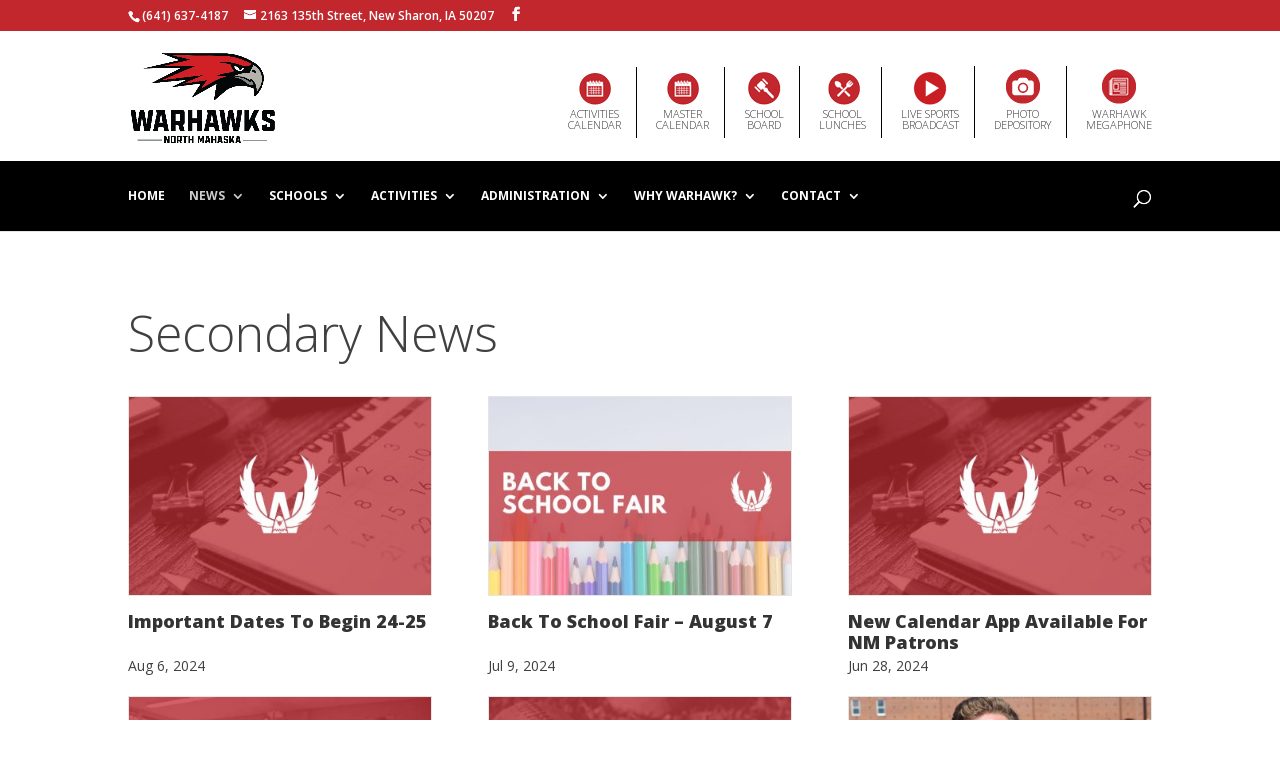

--- FILE ---
content_type: text/html; charset=UTF-8
request_url: https://nmwarhawks.org/news/secondary/
body_size: 15973
content:
<!DOCTYPE html>
<!--[if IE 6]>
<html id="ie6" lang="en-US">
<![endif]-->
<!--[if IE 7]>
<html id="ie7" lang="en-US">
<![endif]-->
<!--[if IE 8]>
<html id="ie8" lang="en-US">
<![endif]-->
<!--[if !(IE 6) | !(IE 7) | !(IE 8)  ]><!-->
<html lang="en-US">
<!--<![endif]-->
<head>
	<meta charset="UTF-8" />
			
	<meta http-equiv="X-UA-Compatible" content="IE=edge">
	<link rel="pingback" href="https://nmwarhawks.org/xmlrpc.php" />

		<!--[if lt IE 9]>
	<script src="https://nmwarhawks.org/wp-content/themes/Divi/js/html5.js" type="text/javascript"></script>
	<![endif]-->

	<script type="text/javascript">
		document.documentElement.className = 'js';
	</script>

	<script>var et_site_url='https://nmwarhawks.org';var et_post_id='183';function et_core_page_resource_fallback(a,b){"undefined"===typeof b&&(b=a.sheet.cssRules&&0===a.sheet.cssRules.length);b&&(a.onerror=null,a.onload=null,a.href?a.href=et_site_url+"/?et_core_page_resource="+a.id+et_post_id:a.src&&(a.src=et_site_url+"/?et_core_page_resource="+a.id+et_post_id))}
</script><title>Secondary News | North Mahaska Schools</title>
<meta name='robots' content='max-image-preview:large' />
<link rel='dns-prefetch' href='//maxcdn.bootstrapcdn.com' />
<link rel='dns-prefetch' href='//fonts.googleapis.com' />
<link rel="alternate" type="application/rss+xml" title="North Mahaska Schools &raquo; Feed" href="https://nmwarhawks.org/feed/" />
<link rel="alternate" type="application/rss+xml" title="North Mahaska Schools &raquo; Comments Feed" href="https://nmwarhawks.org/comments/feed/" />
<link rel="alternate" title="oEmbed (JSON)" type="application/json+oembed" href="https://nmwarhawks.org/wp-json/oembed/1.0/embed?url=https%3A%2F%2Fnmwarhawks.org%2Fnews%2Fsecondary%2F" />
<link rel="alternate" title="oEmbed (XML)" type="text/xml+oembed" href="https://nmwarhawks.org/wp-json/oembed/1.0/embed?url=https%3A%2F%2Fnmwarhawks.org%2Fnews%2Fsecondary%2F&#038;format=xml" />
<meta content="North Mahaska v.1.0" name="generator"/><style id='wp-img-auto-sizes-contain-inline-css' type='text/css'>
img:is([sizes=auto i],[sizes^="auto," i]){contain-intrinsic-size:3000px 1500px}
/*# sourceURL=wp-img-auto-sizes-contain-inline-css */
</style>
<style id='wp-emoji-styles-inline-css' type='text/css'>

	img.wp-smiley, img.emoji {
		display: inline !important;
		border: none !important;
		box-shadow: none !important;
		height: 1em !important;
		width: 1em !important;
		margin: 0 0.07em !important;
		vertical-align: -0.1em !important;
		background: none !important;
		padding: 0 !important;
	}
/*# sourceURL=wp-emoji-styles-inline-css */
</style>
<style id='wp-block-library-inline-css' type='text/css'>
:root{--wp-block-synced-color:#7a00df;--wp-block-synced-color--rgb:122,0,223;--wp-bound-block-color:var(--wp-block-synced-color);--wp-editor-canvas-background:#ddd;--wp-admin-theme-color:#007cba;--wp-admin-theme-color--rgb:0,124,186;--wp-admin-theme-color-darker-10:#006ba1;--wp-admin-theme-color-darker-10--rgb:0,107,160.5;--wp-admin-theme-color-darker-20:#005a87;--wp-admin-theme-color-darker-20--rgb:0,90,135;--wp-admin-border-width-focus:2px}@media (min-resolution:192dpi){:root{--wp-admin-border-width-focus:1.5px}}.wp-element-button{cursor:pointer}:root .has-very-light-gray-background-color{background-color:#eee}:root .has-very-dark-gray-background-color{background-color:#313131}:root .has-very-light-gray-color{color:#eee}:root .has-very-dark-gray-color{color:#313131}:root .has-vivid-green-cyan-to-vivid-cyan-blue-gradient-background{background:linear-gradient(135deg,#00d084,#0693e3)}:root .has-purple-crush-gradient-background{background:linear-gradient(135deg,#34e2e4,#4721fb 50%,#ab1dfe)}:root .has-hazy-dawn-gradient-background{background:linear-gradient(135deg,#faaca8,#dad0ec)}:root .has-subdued-olive-gradient-background{background:linear-gradient(135deg,#fafae1,#67a671)}:root .has-atomic-cream-gradient-background{background:linear-gradient(135deg,#fdd79a,#004a59)}:root .has-nightshade-gradient-background{background:linear-gradient(135deg,#330968,#31cdcf)}:root .has-midnight-gradient-background{background:linear-gradient(135deg,#020381,#2874fc)}:root{--wp--preset--font-size--normal:16px;--wp--preset--font-size--huge:42px}.has-regular-font-size{font-size:1em}.has-larger-font-size{font-size:2.625em}.has-normal-font-size{font-size:var(--wp--preset--font-size--normal)}.has-huge-font-size{font-size:var(--wp--preset--font-size--huge)}.has-text-align-center{text-align:center}.has-text-align-left{text-align:left}.has-text-align-right{text-align:right}.has-fit-text{white-space:nowrap!important}#end-resizable-editor-section{display:none}.aligncenter{clear:both}.items-justified-left{justify-content:flex-start}.items-justified-center{justify-content:center}.items-justified-right{justify-content:flex-end}.items-justified-space-between{justify-content:space-between}.screen-reader-text{border:0;clip-path:inset(50%);height:1px;margin:-1px;overflow:hidden;padding:0;position:absolute;width:1px;word-wrap:normal!important}.screen-reader-text:focus{background-color:#ddd;clip-path:none;color:#444;display:block;font-size:1em;height:auto;left:5px;line-height:normal;padding:15px 23px 14px;text-decoration:none;top:5px;width:auto;z-index:100000}html :where(.has-border-color){border-style:solid}html :where([style*=border-top-color]){border-top-style:solid}html :where([style*=border-right-color]){border-right-style:solid}html :where([style*=border-bottom-color]){border-bottom-style:solid}html :where([style*=border-left-color]){border-left-style:solid}html :where([style*=border-width]){border-style:solid}html :where([style*=border-top-width]){border-top-style:solid}html :where([style*=border-right-width]){border-right-style:solid}html :where([style*=border-bottom-width]){border-bottom-style:solid}html :where([style*=border-left-width]){border-left-style:solid}html :where(img[class*=wp-image-]){height:auto;max-width:100%}:where(figure){margin:0 0 1em}html :where(.is-position-sticky){--wp-admin--admin-bar--position-offset:var(--wp-admin--admin-bar--height,0px)}@media screen and (max-width:600px){html :where(.is-position-sticky){--wp-admin--admin-bar--position-offset:0px}}

/*# sourceURL=wp-block-library-inline-css */
</style><style id='global-styles-inline-css' type='text/css'>
:root{--wp--preset--aspect-ratio--square: 1;--wp--preset--aspect-ratio--4-3: 4/3;--wp--preset--aspect-ratio--3-4: 3/4;--wp--preset--aspect-ratio--3-2: 3/2;--wp--preset--aspect-ratio--2-3: 2/3;--wp--preset--aspect-ratio--16-9: 16/9;--wp--preset--aspect-ratio--9-16: 9/16;--wp--preset--color--black: #000000;--wp--preset--color--cyan-bluish-gray: #abb8c3;--wp--preset--color--white: #ffffff;--wp--preset--color--pale-pink: #f78da7;--wp--preset--color--vivid-red: #cf2e2e;--wp--preset--color--luminous-vivid-orange: #ff6900;--wp--preset--color--luminous-vivid-amber: #fcb900;--wp--preset--color--light-green-cyan: #7bdcb5;--wp--preset--color--vivid-green-cyan: #00d084;--wp--preset--color--pale-cyan-blue: #8ed1fc;--wp--preset--color--vivid-cyan-blue: #0693e3;--wp--preset--color--vivid-purple: #9b51e0;--wp--preset--gradient--vivid-cyan-blue-to-vivid-purple: linear-gradient(135deg,rgb(6,147,227) 0%,rgb(155,81,224) 100%);--wp--preset--gradient--light-green-cyan-to-vivid-green-cyan: linear-gradient(135deg,rgb(122,220,180) 0%,rgb(0,208,130) 100%);--wp--preset--gradient--luminous-vivid-amber-to-luminous-vivid-orange: linear-gradient(135deg,rgb(252,185,0) 0%,rgb(255,105,0) 100%);--wp--preset--gradient--luminous-vivid-orange-to-vivid-red: linear-gradient(135deg,rgb(255,105,0) 0%,rgb(207,46,46) 100%);--wp--preset--gradient--very-light-gray-to-cyan-bluish-gray: linear-gradient(135deg,rgb(238,238,238) 0%,rgb(169,184,195) 100%);--wp--preset--gradient--cool-to-warm-spectrum: linear-gradient(135deg,rgb(74,234,220) 0%,rgb(151,120,209) 20%,rgb(207,42,186) 40%,rgb(238,44,130) 60%,rgb(251,105,98) 80%,rgb(254,248,76) 100%);--wp--preset--gradient--blush-light-purple: linear-gradient(135deg,rgb(255,206,236) 0%,rgb(152,150,240) 100%);--wp--preset--gradient--blush-bordeaux: linear-gradient(135deg,rgb(254,205,165) 0%,rgb(254,45,45) 50%,rgb(107,0,62) 100%);--wp--preset--gradient--luminous-dusk: linear-gradient(135deg,rgb(255,203,112) 0%,rgb(199,81,192) 50%,rgb(65,88,208) 100%);--wp--preset--gradient--pale-ocean: linear-gradient(135deg,rgb(255,245,203) 0%,rgb(182,227,212) 50%,rgb(51,167,181) 100%);--wp--preset--gradient--electric-grass: linear-gradient(135deg,rgb(202,248,128) 0%,rgb(113,206,126) 100%);--wp--preset--gradient--midnight: linear-gradient(135deg,rgb(2,3,129) 0%,rgb(40,116,252) 100%);--wp--preset--font-size--small: 13px;--wp--preset--font-size--medium: 20px;--wp--preset--font-size--large: 36px;--wp--preset--font-size--x-large: 42px;--wp--preset--spacing--20: 0.44rem;--wp--preset--spacing--30: 0.67rem;--wp--preset--spacing--40: 1rem;--wp--preset--spacing--50: 1.5rem;--wp--preset--spacing--60: 2.25rem;--wp--preset--spacing--70: 3.38rem;--wp--preset--spacing--80: 5.06rem;--wp--preset--shadow--natural: 6px 6px 9px rgba(0, 0, 0, 0.2);--wp--preset--shadow--deep: 12px 12px 50px rgba(0, 0, 0, 0.4);--wp--preset--shadow--sharp: 6px 6px 0px rgba(0, 0, 0, 0.2);--wp--preset--shadow--outlined: 6px 6px 0px -3px rgb(255, 255, 255), 6px 6px rgb(0, 0, 0);--wp--preset--shadow--crisp: 6px 6px 0px rgb(0, 0, 0);}:where(.is-layout-flex){gap: 0.5em;}:where(.is-layout-grid){gap: 0.5em;}body .is-layout-flex{display: flex;}.is-layout-flex{flex-wrap: wrap;align-items: center;}.is-layout-flex > :is(*, div){margin: 0;}body .is-layout-grid{display: grid;}.is-layout-grid > :is(*, div){margin: 0;}:where(.wp-block-columns.is-layout-flex){gap: 2em;}:where(.wp-block-columns.is-layout-grid){gap: 2em;}:where(.wp-block-post-template.is-layout-flex){gap: 1.25em;}:where(.wp-block-post-template.is-layout-grid){gap: 1.25em;}.has-black-color{color: var(--wp--preset--color--black) !important;}.has-cyan-bluish-gray-color{color: var(--wp--preset--color--cyan-bluish-gray) !important;}.has-white-color{color: var(--wp--preset--color--white) !important;}.has-pale-pink-color{color: var(--wp--preset--color--pale-pink) !important;}.has-vivid-red-color{color: var(--wp--preset--color--vivid-red) !important;}.has-luminous-vivid-orange-color{color: var(--wp--preset--color--luminous-vivid-orange) !important;}.has-luminous-vivid-amber-color{color: var(--wp--preset--color--luminous-vivid-amber) !important;}.has-light-green-cyan-color{color: var(--wp--preset--color--light-green-cyan) !important;}.has-vivid-green-cyan-color{color: var(--wp--preset--color--vivid-green-cyan) !important;}.has-pale-cyan-blue-color{color: var(--wp--preset--color--pale-cyan-blue) !important;}.has-vivid-cyan-blue-color{color: var(--wp--preset--color--vivid-cyan-blue) !important;}.has-vivid-purple-color{color: var(--wp--preset--color--vivid-purple) !important;}.has-black-background-color{background-color: var(--wp--preset--color--black) !important;}.has-cyan-bluish-gray-background-color{background-color: var(--wp--preset--color--cyan-bluish-gray) !important;}.has-white-background-color{background-color: var(--wp--preset--color--white) !important;}.has-pale-pink-background-color{background-color: var(--wp--preset--color--pale-pink) !important;}.has-vivid-red-background-color{background-color: var(--wp--preset--color--vivid-red) !important;}.has-luminous-vivid-orange-background-color{background-color: var(--wp--preset--color--luminous-vivid-orange) !important;}.has-luminous-vivid-amber-background-color{background-color: var(--wp--preset--color--luminous-vivid-amber) !important;}.has-light-green-cyan-background-color{background-color: var(--wp--preset--color--light-green-cyan) !important;}.has-vivid-green-cyan-background-color{background-color: var(--wp--preset--color--vivid-green-cyan) !important;}.has-pale-cyan-blue-background-color{background-color: var(--wp--preset--color--pale-cyan-blue) !important;}.has-vivid-cyan-blue-background-color{background-color: var(--wp--preset--color--vivid-cyan-blue) !important;}.has-vivid-purple-background-color{background-color: var(--wp--preset--color--vivid-purple) !important;}.has-black-border-color{border-color: var(--wp--preset--color--black) !important;}.has-cyan-bluish-gray-border-color{border-color: var(--wp--preset--color--cyan-bluish-gray) !important;}.has-white-border-color{border-color: var(--wp--preset--color--white) !important;}.has-pale-pink-border-color{border-color: var(--wp--preset--color--pale-pink) !important;}.has-vivid-red-border-color{border-color: var(--wp--preset--color--vivid-red) !important;}.has-luminous-vivid-orange-border-color{border-color: var(--wp--preset--color--luminous-vivid-orange) !important;}.has-luminous-vivid-amber-border-color{border-color: var(--wp--preset--color--luminous-vivid-amber) !important;}.has-light-green-cyan-border-color{border-color: var(--wp--preset--color--light-green-cyan) !important;}.has-vivid-green-cyan-border-color{border-color: var(--wp--preset--color--vivid-green-cyan) !important;}.has-pale-cyan-blue-border-color{border-color: var(--wp--preset--color--pale-cyan-blue) !important;}.has-vivid-cyan-blue-border-color{border-color: var(--wp--preset--color--vivid-cyan-blue) !important;}.has-vivid-purple-border-color{border-color: var(--wp--preset--color--vivid-purple) !important;}.has-vivid-cyan-blue-to-vivid-purple-gradient-background{background: var(--wp--preset--gradient--vivid-cyan-blue-to-vivid-purple) !important;}.has-light-green-cyan-to-vivid-green-cyan-gradient-background{background: var(--wp--preset--gradient--light-green-cyan-to-vivid-green-cyan) !important;}.has-luminous-vivid-amber-to-luminous-vivid-orange-gradient-background{background: var(--wp--preset--gradient--luminous-vivid-amber-to-luminous-vivid-orange) !important;}.has-luminous-vivid-orange-to-vivid-red-gradient-background{background: var(--wp--preset--gradient--luminous-vivid-orange-to-vivid-red) !important;}.has-very-light-gray-to-cyan-bluish-gray-gradient-background{background: var(--wp--preset--gradient--very-light-gray-to-cyan-bluish-gray) !important;}.has-cool-to-warm-spectrum-gradient-background{background: var(--wp--preset--gradient--cool-to-warm-spectrum) !important;}.has-blush-light-purple-gradient-background{background: var(--wp--preset--gradient--blush-light-purple) !important;}.has-blush-bordeaux-gradient-background{background: var(--wp--preset--gradient--blush-bordeaux) !important;}.has-luminous-dusk-gradient-background{background: var(--wp--preset--gradient--luminous-dusk) !important;}.has-pale-ocean-gradient-background{background: var(--wp--preset--gradient--pale-ocean) !important;}.has-electric-grass-gradient-background{background: var(--wp--preset--gradient--electric-grass) !important;}.has-midnight-gradient-background{background: var(--wp--preset--gradient--midnight) !important;}.has-small-font-size{font-size: var(--wp--preset--font-size--small) !important;}.has-medium-font-size{font-size: var(--wp--preset--font-size--medium) !important;}.has-large-font-size{font-size: var(--wp--preset--font-size--large) !important;}.has-x-large-font-size{font-size: var(--wp--preset--font-size--x-large) !important;}
/*# sourceURL=global-styles-inline-css */
</style>

<style id='classic-theme-styles-inline-css' type='text/css'>
/*! This file is auto-generated */
.wp-block-button__link{color:#fff;background-color:#32373c;border-radius:9999px;box-shadow:none;text-decoration:none;padding:calc(.667em + 2px) calc(1.333em + 2px);font-size:1.125em}.wp-block-file__button{background:#32373c;color:#fff;text-decoration:none}
/*# sourceURL=/wp-includes/css/classic-themes.min.css */
</style>
<link rel='stylesheet' id='cff-css' href='https://nmwarhawks.org/wp-content/plugins/custom-facebook-feed/assets/css/cff-style.min.css?ver=4.3.4' type='text/css' media='all' />
<link rel='stylesheet' id='sb-font-awesome-css' href='https://maxcdn.bootstrapcdn.com/font-awesome/4.7.0/css/font-awesome.min.css?ver=6.9' type='text/css' media='all' />
<link rel='stylesheet' id='parent-style-css' href='https://nmwarhawks.org/wp-content/themes/Divi/style.css?ver=6.9' type='text/css' media='all' />
<link rel='stylesheet' id='divi-style-css' href='https://nmwarhawks.org/wp-content/themes/Divi-Child/style.css?ver=4.4.8' type='text/css' media='all' />
<link rel='stylesheet' id='et-builder-googlefonts-cached-css' href='https://fonts.googleapis.com/css?family=Open+Sans%3A300%2C300italic%2Cregular%2Citalic%2C600%2C600italic%2C700%2C700italic%2C800%2C800italic&#038;ver=6.9#038;subset=cyrillic,greek,vietnamese,latin,greek-ext,latin-ext,cyrillic-ext' type='text/css' media='all' />
<link rel='stylesheet' id='cn-public-css' href='//nmwarhawks.org/wp-content/plugins/connections/assets/dist/frontend/style.css?ver=10.4.66-1731578654' type='text/css' media='all' />
<link rel='stylesheet' id='cnt-profile-css' href='//nmwarhawks.org/wp-content/plugins/connections/templates/profile/profile.css?ver=3.0' type='text/css' media='all' />
<link rel='stylesheet' id='dashicons-css' href='https://nmwarhawks.org/wp-includes/css/dashicons.min.css?ver=6.9' type='text/css' media='all' />
<link rel='stylesheet' id='ics-calendar-css' href='https://nmwarhawks.org/wp-content/plugins/ics-calendar/assets/style.min.css?ver=12.0.3.1' type='text/css' media='all' />
<link rel='stylesheet' id='cn-brandicons-css' href='//nmwarhawks.org/wp-content/plugins/connections/assets/vendor/icomoon-brands/style.css?ver=10.4.66' type='text/css' media='all' />
<link rel='stylesheet' id='cn-chosen-css' href='//nmwarhawks.org/wp-content/plugins/connections/assets/vendor/chosen/chosen.min.css?ver=1.8.7' type='text/css' media='all' />
<script type="text/javascript" src="https://nmwarhawks.org/wp-includes/js/jquery/jquery.min.js?ver=3.7.1" id="jquery-core-js"></script>
<script type="text/javascript" src="https://nmwarhawks.org/wp-includes/js/jquery/jquery-migrate.min.js?ver=3.4.1" id="jquery-migrate-js"></script>
<script type="text/javascript" src="https://nmwarhawks.org/wp-content/themes/Divi/core/admin/js/es6-promise.auto.min.js?ver=6.9" id="es6-promise-js"></script>
<script type="text/javascript" id="et-core-api-spam-recaptcha-js-extra">
/* <![CDATA[ */
var et_core_api_spam_recaptcha = {"site_key":"","page_action":{"action":"secondary"}};
//# sourceURL=et-core-api-spam-recaptcha-js-extra
/* ]]> */
</script>
<script type="text/javascript" src="https://nmwarhawks.org/wp-content/themes/Divi/core/admin/js/recaptcha.js?ver=6.9" id="et-core-api-spam-recaptcha-js"></script>
<link rel="https://api.w.org/" href="https://nmwarhawks.org/wp-json/" /><link rel="alternate" title="JSON" type="application/json" href="https://nmwarhawks.org/wp-json/wp/v2/pages/183" /><link rel="EditURI" type="application/rsd+xml" title="RSD" href="https://nmwarhawks.org/xmlrpc.php?rsd" />
<meta name="generator" content="WordPress 6.9" />
<link rel="canonical" href="https://nmwarhawks.org/news/secondary/" />
<link rel='shortlink' href='https://nmwarhawks.org/?p=183' />
<meta name="viewport" content="width=device-width, initial-scale=1.0, maximum-scale=1.0, user-scalable=0" /><script>
jQuery(function($){
    $('.et_pb_accordion .et_pb_toggle_open').addClass('et_pb_toggle_close').removeClass('et_pb_toggle_open');

    $('.et_pb_accordion .et_pb_toggle').click(function() {
      $this = $(this);
      setTimeout(function(){
         $this.closest('.et_pb_accordion').removeClass('et_pb_accordion_toggling');
      },700);
    });
});
</script><link rel="icon" href="https://nmwarhawks.org/wp-content/uploads/2016/03/cropped-fav-1-32x32.jpg" sizes="32x32" />
<link rel="icon" href="https://nmwarhawks.org/wp-content/uploads/2016/03/cropped-fav-1-192x192.jpg" sizes="192x192" />
<link rel="apple-touch-icon" href="https://nmwarhawks.org/wp-content/uploads/2016/03/cropped-fav-1-180x180.jpg" />
<meta name="msapplication-TileImage" content="https://nmwarhawks.org/wp-content/uploads/2016/03/cropped-fav-1-270x270.jpg" />
<link rel="stylesheet" id="et-core-unified-183-cached-inline-styles" href="https://nmwarhawks.org/wp-content/et-cache/183/et-core-unified-183-17677350061194.min.css" onerror="et_core_page_resource_fallback(this, true)" onload="et_core_page_resource_fallback(this)" /><link rel='stylesheet' id='mediaelement-css' href='https://nmwarhawks.org/wp-includes/js/mediaelement/mediaelementplayer-legacy.min.css?ver=4.2.17' type='text/css' media='all' />
<link rel='stylesheet' id='wp-mediaelement-css' href='https://nmwarhawks.org/wp-includes/js/mediaelement/wp-mediaelement.min.css?ver=6.9' type='text/css' media='all' />
</head>
<body data-rsssl=1 class="wp-singular page-template-default page page-id-183 page-child parent-pageid-83 wp-theme-Divi wp-child-theme-Divi-Child et_pb_button_helper_class et_non_fixed_nav et_show_nav et_secondary_nav_enabled et_secondary_nav_two_panels et_primary_nav_dropdown_animation_fade et_secondary_nav_dropdown_animation_fade et_header_style_left et_pb_footer_columns1 et_cover_background et_pb_gutter osx et_pb_gutters3 et_pb_pagebuilder_layout et_smooth_scroll et_no_sidebar et_divi_theme et-db et_minified_js et_minified_css">
		
	<div id="page-container">

			<div id="top-header">
			<div class="container clearfix">

			
				<div id="et-info">
									<span id="et-info-phone">(641) 637-4187</span>
				
				
				<span id="et-info-email">2163 135th Street, New Sharon, IA 50207</span>
				

				<ul class="et-social-icons">

	<li class="et-social-icon et-social-facebook">
		<a href="https://www.facebook.com/North-Mahaska-School-261266583911265/?fref=ts" class="icon">
			<span>Facebook</span>
		</a>
	</li>

</ul>				</div> <!-- #et-info -->

			
<!-- WHERE SECONDARY MENU USED TO BE-->

			</div> <!-- .container -->
		</div> <!-- #top-header -->
	
	

	<div id="top-menu-header">
		<div class="container clearfix">
			<div class="logo-header-section">
					<a href="https://nmwarhawks.org/">
					<img src="/wp-content/uploads/2023/09/warhawk-logo_2023.png" alt="North Mahaska Community School District" id="logo-main" width="150px"/>
					</a>
			</div>

			<div class="links-header-section">
				<div id="et-secondary-menu">
					<div class="et_duplicate_social_icons">
									<ul class="et-social-icons">

	<li class="et-social-icon et-social-facebook">
		<a href="https://www.facebook.com/North-Mahaska-School-261266583911265/?fref=ts" class="icon">
			<span>Facebook</span>
		</a>
	</li>

</ul>
								</div><ul id="et-secondary-nav" class="menu"><li class="menu-item menu-item-type-custom menu-item-object-custom menu-item-13080"><a target="_blank" href="https://www.gobound.com/ia/schools/northmahaska"><span class="icon-calendar"></span>Activities<br/>Calendar</a></li>
<li class="menu-item menu-item-type-post_type menu-item-object-page menu-item-107"><a href="https://nmwarhawks.org/calendars/"><span class="icon-calendar"></span>Master<br />Calendar</a></li>
<li class="menu-item menu-item-type-custom menu-item-object-custom menu-item-6677"><a href="/administration/school-board/"><span class="icon-board"></span>School<br />Board</a></li>
<li class="menu-item menu-item-type-post_type menu-item-object-page menu-item-106"><a href="https://nmwarhawks.org/cafeteria/"><span class="icon-menu"></span>School<br />Lunches</a></li>
<li class="menu-item menu-item-type-custom menu-item-object-custom menu-item-12998"><a target="_blank" href="https://fan.hudl.com/United-States/IA/New-Sharon/organization/16783/North-Mahaska-High-School"><span class="icon-livesports"></span>Live Sports <br />Broadcast </span></a></li>
<li class="menu-item menu-item-type-custom menu-item-object-custom menu-item-6676"><a href="https://northmahaska.smugmug.com/"><span class="icon-camera"></span>Photo <br />Depository</a></li>
<li class="menu-item menu-item-type-custom menu-item-object-custom menu-item-11736"><a href="/warhawk-megaphone/"><span class="megaphone-icon"></span>Warhawk<br />Megaphone</a></li>
</ul>				</div> <!-- #et-secondary-menu -->
			</div>




		</div> <!-- .container -->
	</div>

		<header id="main-header">

			<div class="container clearfix et_menu_container">
				<div id="et-top-navigation">
											<nav id="top-menu-nav">
						<ul id="top-menu" class="nav"><li id="menu-item-116" class="menu-item menu-item-type-post_type menu-item-object-page menu-item-home menu-item-116"><a href="https://nmwarhawks.org/">Home</a></li>
<li id="menu-item-115" class="menu-item menu-item-type-post_type menu-item-object-page current-page-ancestor current-menu-ancestor current-menu-parent current-page-parent current_page_parent current_page_ancestor menu-item-has-children menu-item-115"><a href="https://nmwarhawks.org/news/">News</a>
<ul class="sub-menu">
	<li id="menu-item-374" class="menu-item menu-item-type-post_type menu-item-object-page menu-item-374"><a href="https://nmwarhawks.org/news/elementary/">Elementary News</a></li>
	<li id="menu-item-373" class="menu-item menu-item-type-post_type menu-item-object-page current-menu-item page_item page-item-183 current_page_item menu-item-373"><a href="https://nmwarhawks.org/news/secondary/" aria-current="page">Secondary News</a></li>
	<li id="menu-item-9944" class="menu-item menu-item-type-post_type menu-item-object-page menu-item-9944"><a href="https://nmwarhawks.org/warhawk-megaphone/">Warhawk Megaphone</a></li>
	<li id="menu-item-11145" class="menu-item menu-item-type-post_type menu-item-object-page menu-item-11145"><a href="https://nmwarhawks.org/news/virtual-backpack/">Virtual Backpack</a></li>
</ul>
</li>
<li id="menu-item-114" class="mega-menu menu-item menu-item-type-post_type menu-item-object-page menu-item-has-children menu-item-114"><a href="https://nmwarhawks.org/schools/">Schools</a>
<ul class="sub-menu">
	<li id="menu-item-773" class="menu-item menu-item-type-post_type menu-item-object-page menu-item-has-children menu-item-773"><a href="https://nmwarhawks.org/schools/elementary/">Elementary School</a>
	<ul class="sub-menu">
		<li id="menu-item-1095" class="menu-item menu-item-type-post_type menu-item-object-page menu-item-1095"><a href="https://nmwarhawks.org/schools/elementary/grades/preschool/">Preschool</a></li>
		<li id="menu-item-813" class="menu-item menu-item-type-post_type menu-item-object-page menu-item-813"><a href="https://nmwarhawks.org/schools/elementary/grades/kindergarten/">Kindergarten</a></li>
		<li id="menu-item-808" class="menu-item menu-item-type-post_type menu-item-object-page menu-item-808"><a href="https://nmwarhawks.org/schools/elementary/grades/1st-grade/">1st Grade</a></li>
		<li id="menu-item-809" class="menu-item menu-item-type-post_type menu-item-object-page menu-item-809"><a href="https://nmwarhawks.org/schools/elementary/grades/2nd-grade/">2nd Grade</a></li>
		<li id="menu-item-810" class="menu-item menu-item-type-post_type menu-item-object-page menu-item-810"><a href="https://nmwarhawks.org/schools/elementary/grades/3rd-grade/">3rd Grade</a></li>
		<li id="menu-item-811" class="menu-item menu-item-type-post_type menu-item-object-page menu-item-811"><a href="https://nmwarhawks.org/schools/elementary/grades/4th-grade/">4th Grade</a></li>
		<li id="menu-item-812" class="menu-item menu-item-type-post_type menu-item-object-page menu-item-812"><a href="https://nmwarhawks.org/schools/elementary/grades/5th-grade/">5th Grade</a></li>
		<li id="menu-item-12852" class="menu-item menu-item-type-post_type menu-item-object-page menu-item-12852"><a href="https://nmwarhawks.org/schools/elementary/grades/6th-grade/">6th Grade</a></li>
		<li id="menu-item-12119" class="menu-item menu-item-type-post_type menu-item-object-page menu-item-12119"><a href="https://nmwarhawks.org/schools/elementary/art-media/">Elementary Art</a></li>
		<li id="menu-item-1100" class="menu-item menu-item-type-post_type menu-item-object-page menu-item-1100"><a href="https://nmwarhawks.org/schools/elementary/library/">Elementary Library</a></li>
	</ul>
</li>
	<li id="menu-item-770" class="menu-item menu-item-type-post_type menu-item-object-page menu-item-has-children menu-item-770"><a href="https://nmwarhawks.org/schools/secondary/">Secondary School</a>
	<ul class="sub-menu">
		<li id="menu-item-1096" class="menu-item menu-item-type-post_type menu-item-object-page menu-item-1096"><a href="https://nmwarhawks.org/schools/secondary/departments/art-media/">Art &#038; Media</a></li>
		<li id="menu-item-1097" class="menu-item menu-item-type-post_type menu-item-object-page menu-item-1097"><a href="https://nmwarhawks.org/schools/secondary/departments/business-computing/">Business &#038; Health</a></li>
		<li id="menu-item-1098" class="menu-item menu-item-type-post_type menu-item-object-page menu-item-1098"><a href="https://nmwarhawks.org/schools/secondary/departments/english/">English &#038; Language Arts</a></li>
		<li id="menu-item-1099" class="menu-item menu-item-type-post_type menu-item-object-page menu-item-1099"><a href="https://nmwarhawks.org/schools/secondary/departments/family-consumer-sciences/">Family &#038; Consumer Sciences</a></li>
		<li id="menu-item-1106" class="menu-item menu-item-type-post_type menu-item-object-page menu-item-1106"><a href="https://nmwarhawks.org/schools/secondary/departments/industrial-tech/">Industrial Tech</a></li>
		<li id="menu-item-1107" class="menu-item menu-item-type-post_type menu-item-object-page menu-item-1107"><a href="https://nmwarhawks.org/schools/secondary/departments/math/">Mathematics</a></li>
		<li id="menu-item-1109" class="menu-item menu-item-type-post_type menu-item-object-page menu-item-1109"><a href="https://nmwarhawks.org/schools/secondary/departments/science/">Sciences</a></li>
		<li id="menu-item-1110" class="menu-item menu-item-type-post_type menu-item-object-page menu-item-1110"><a href="https://nmwarhawks.org/schools/secondary/departments/social-science/">Social Studies</a></li>
		<li id="menu-item-1111" class="menu-item menu-item-type-post_type menu-item-object-page menu-item-1111"><a href="https://nmwarhawks.org/schools/secondary/departments/spanish/">Spanish</a></li>
		<li id="menu-item-1103" class="menu-item menu-item-type-post_type menu-item-object-page menu-item-1103"><a href="https://nmwarhawks.org/schools/secondary/library/">Secondary Library</a></li>
		<li id="menu-item-10985" class="menu-item menu-item-type-post_type menu-item-object-page menu-item-10985"><a href="https://nmwarhawks.org/schools/secondary/departments/ffa/">Ag Education</a></li>
	</ul>
</li>
	<li id="menu-item-1113" class="menu-item menu-item-type-custom menu-item-object-custom menu-item-has-children menu-item-1113"><a href="#">Other School Links</a>
	<ul class="sub-menu">
		<li id="menu-item-1101" class="menu-item menu-item-type-post_type menu-item-object-page menu-item-1101"><a href="https://nmwarhawks.org/schools/guidance/">School Counseling</a></li>
		<li id="menu-item-1102" class="menu-item menu-item-type-post_type menu-item-object-page menu-item-1102"><a href="https://nmwarhawks.org/schools/nurse/">Nurse’s Office</a></li>
		<li id="menu-item-1104" class="menu-item menu-item-type-post_type menu-item-object-page menu-item-1104"><a href="https://nmwarhawks.org/schools/special-education/">Special Education</a></li>
		<li id="menu-item-2666" class="menu-item menu-item-type-post_type menu-item-object-page menu-item-2666"><a href="https://nmwarhawks.org/schools/literacy-support/">Literacy Support</a></li>
		<li id="menu-item-1251" class="menu-item menu-item-type-post_type menu-item-object-page menu-item-1251"><a href="https://nmwarhawks.org/schools/elementary/library/">Elementary Library</a></li>
		<li id="menu-item-1250" class="menu-item menu-item-type-post_type menu-item-object-page menu-item-1250"><a href="https://nmwarhawks.org/schools/secondary/library/">Secondary Library</a></li>
		<li id="menu-item-1267" class="menu-item menu-item-type-post_type menu-item-object-page menu-item-1267"><a href="https://nmwarhawks.org/cafeteria/">Cafeteria</a></li>
		<li id="menu-item-1108" class="menu-item menu-item-type-post_type menu-item-object-page menu-item-1108"><a href="https://nmwarhawks.org/schools/pe/">Physical Education</a></li>
		<li id="menu-item-1457" class="menu-item menu-item-type-post_type menu-item-object-page menu-item-1457"><a href="https://nmwarhawks.org/contact/">Contact Infomation</a></li>
		<li id="menu-item-1456" class="menu-item menu-item-type-post_type menu-item-object-page menu-item-1456"><a href="https://nmwarhawks.org/forms/">Forms &#038; Permissions</a></li>
		<li id="menu-item-1455" class="menu-item menu-item-type-post_type menu-item-object-page menu-item-1455"><a href="https://nmwarhawks.org/register/">Register</a></li>
	</ul>
</li>
</ul>
</li>
<li id="menu-item-113" class="menu-item menu-item-type-post_type menu-item-object-page menu-item-has-children menu-item-113"><a href="https://nmwarhawks.org/activities/">Activities</a>
<ul class="sub-menu">
	<li id="menu-item-14893" class="menu-item menu-item-type-post_type menu-item-object-page menu-item-14893"><a href="https://nmwarhawks.org/athletics/">Athletic Registration</a></li>
	<li id="menu-item-14892" class="menu-item menu-item-type-custom menu-item-object-custom menu-item-14892"><a target="_blank" href="https://www.gobound.com/ia/schools/northmahaska">Bound Calendar</a></li>
	<li id="menu-item-14891" class="menu-item menu-item-type-post_type menu-item-object-page menu-item-14891"><a href="https://nmwarhawks.org/activities/archery/">Archery</a></li>
	<li id="menu-item-14890" class="menu-item menu-item-type-post_type menu-item-object-page menu-item-14890"><a href="https://nmwarhawks.org/activities/baseball/">Baseball</a></li>
	<li id="menu-item-14889" class="menu-item menu-item-type-post_type menu-item-object-page menu-item-14889"><a href="https://nmwarhawks.org/activities/basketball/">Basketball</a></li>
	<li id="menu-item-14888" class="menu-item menu-item-type-post_type menu-item-object-page menu-item-14888"><a href="https://nmwarhawks.org/activities/cheer/">Cheer</a></li>
	<li id="menu-item-14887" class="menu-item menu-item-type-post_type menu-item-object-page menu-item-14887"><a href="https://nmwarhawks.org/activities/cross-country/">Cross Country</a></li>
	<li id="menu-item-14886" class="menu-item menu-item-type-post_type menu-item-object-page menu-item-14886"><a href="https://nmwarhawks.org/activities/dance/">Dance</a></li>
	<li id="menu-item-14885" class="menu-item menu-item-type-post_type menu-item-object-page menu-item-14885"><a href="https://nmwarhawks.org/activities/ffa/">FFA</a></li>
	<li id="menu-item-14884" class="menu-item menu-item-type-post_type menu-item-object-page menu-item-14884"><a href="https://nmwarhawks.org/activities/fine-arts/">Fine Arts</a></li>
	<li id="menu-item-14883" class="menu-item menu-item-type-post_type menu-item-object-page menu-item-14883"><a href="https://nmwarhawks.org/activities/football/">Football</a></li>
	<li id="menu-item-14882" class="menu-item menu-item-type-post_type menu-item-object-page menu-item-14882"><a href="https://nmwarhawks.org/activities/shooting-sports/">Shooting Sports</a></li>
	<li id="menu-item-14881" class="menu-item menu-item-type-post_type menu-item-object-page menu-item-14881"><a href="https://nmwarhawks.org/activities/softball/">Softball</a></li>
	<li id="menu-item-15420" class="menu-item menu-item-type-custom menu-item-object-custom menu-item-15420"><a href="https://sites.google.com/nmwarhawks.org/nmstrength/home">Strength and Conditioning</a></li>
	<li id="menu-item-14880" class="menu-item menu-item-type-post_type menu-item-object-page menu-item-14880"><a href="https://nmwarhawks.org/activities/track/">Track</a></li>
	<li id="menu-item-15279" class="menu-item menu-item-type-post_type menu-item-object-page menu-item-15279"><a href="https://nmwarhawks.org/activities/wrestling/">Wrestling</a></li>
	<li id="menu-item-14879" class="menu-item menu-item-type-post_type menu-item-object-page menu-item-14879"><a href="https://nmwarhawks.org/activities/volleyball/">Volleyball</a></li>
</ul>
</li>
<li id="menu-item-111" class="menu-item menu-item-type-post_type menu-item-object-page menu-item-has-children menu-item-111"><a href="https://nmwarhawks.org/administration/">Administration</a>
<ul class="sub-menu">
	<li id="menu-item-998" class="menu-item menu-item-type-post_type menu-item-object-page menu-item-998"><a href="https://nmwarhawks.org/administration/news/">Administration News</a></li>
	<li id="menu-item-11696" class="menu-item menu-item-type-custom menu-item-object-custom menu-item-11696"><a href="/school-board/">School Board</a></li>
	<li id="menu-item-14397" class="menu-item menu-item-type-post_type menu-item-object-page menu-item-14397"><a href="https://nmwarhawks.org/annual-progress-report/">Annual Progress Report</a></li>
	<li id="menu-item-404" class="menu-item menu-item-type-post_type menu-item-object-page menu-item-404"><a href="https://nmwarhawks.org/administration/education-foundation/">NM Education Foundation</a></li>
	<li id="menu-item-401" class="menu-item menu-item-type-post_type menu-item-object-page menu-item-401"><a href="https://nmwarhawks.org/administration/equity-statement/">Equity Statement</a></li>
	<li id="menu-item-8330" class="menu-item menu-item-type-post_type menu-item-object-page menu-item-8330"><a href="https://nmwarhawks.org/administration/north-mahaska-emergency-communication-system-and-notifications/">Communication Notifications</a></li>
</ul>
</li>
<li id="menu-item-110" class="menu-item menu-item-type-post_type menu-item-object-page menu-item-has-children menu-item-110"><a href="https://nmwarhawks.org/why-warhawk/">Why Warhawk?</a>
<ul class="sub-menu">
	<li id="menu-item-407" class="menu-item menu-item-type-post_type menu-item-object-page menu-item-407"><a href="https://nmwarhawks.org/why-warhawk/about/">About</a></li>
	<li id="menu-item-406" class="menu-item menu-item-type-post_type menu-item-object-page menu-item-406"><a href="https://nmwarhawks.org/why-warhawk/faq/">Frequently Asked Questions</a></li>
</ul>
</li>
<li id="menu-item-109" class="menu-item menu-item-type-post_type menu-item-object-page menu-item-has-children menu-item-109"><a href="https://nmwarhawks.org/contact/">Contact</a>
<ul class="sub-menu">
	<li id="menu-item-1449" class="menu-item menu-item-type-post_type menu-item-object-page menu-item-1449"><a href="https://nmwarhawks.org/register/">Register</a></li>
	<li id="menu-item-408" class="menu-item menu-item-type-post_type menu-item-object-page menu-item-408"><a href="https://nmwarhawks.org/contact/jobs/">Job Openings</a></li>
	<li id="menu-item-409" class="menu-item menu-item-type-post_type menu-item-object-page menu-item-409"><a href="https://nmwarhawks.org/contact/directory/">Staff Directory</a></li>
	<li id="menu-item-1789" class="menu-item menu-item-type-post_type menu-item-object-page menu-item-1789"><a href="https://nmwarhawks.org/contact/">School Contact</a></li>
</ul>
</li>
</ul>						</nav>
					
					
					
										<div id="et_top_search">
						<span id="et_search_icon"></span>
					</div>
					
					<div id="et_mobile_nav_menu">
				<div class="mobile_nav closed">
					<span class="select_page">Select Page</span>
					<span class="mobile_menu_bar mobile_menu_bar_toggle"></span>
				</div>
			</div>				</div> <!-- #et-top-navigation -->

			</div> <!-- .container -->


			<div class="et_search_outer">
				<div class="container et_search_form_container">
					<form role="search" method="get" class="et-search-form" action="https://nmwarhawks.org/">
					<input type="search" class="et-search-field" placeholder="Search &hellip;" value="" name="s" title="Search for:" />					</form>
					<span class="et_close_search_field"></span>
				</div>
			</div>


		</header> <!-- #main-header -->

		<div id="et-main-area">
<div id="main-content">


			
				<article id="post-183" class="post-183 page type-page status-publish hentry">

				
					<div class="entry-content">
					<div id="et-boc" class="et-boc">
			
		<div class="et-l et-l--post">
			<div class="et_builder_inner_content et_pb_gutters3"><div class="et_pb_section et_pb_section_0 et_section_regular" >
				
				
				
				
					<div class="et_pb_row et_pb_row_0">
				<div class="et_pb_column et_pb_column_4_4 et_pb_column_0  et_pb_css_mix_blend_mode_passthrough et-last-child">
				
				
				<div class="et_pb_module et_pb_text et_pb_text_0  et_pb_text_align_left et_pb_bg_layout_light">
				
				
				<div class="et_pb_text_inner"><h1>Secondary News</h1></div>
			</div> <!-- .et_pb_text --><div class="et_pb_module et_pb_blog_0 et_pb_blog_grid_wrapper">
					<div class="et_pb_blog_grid clearfix ">
					
					
					<div class="et_pb_ajax_pagination_container">
						<div class="et_pb_salvattore_content" data-columns>
			<article id="post-14226" class="et_pb_post clearfix et_pb_blog_item_0_0 post-14226 post type-post status-publish format-standard has-post-thumbnail hentry category-admin-news category-elementary-news category-news category-secondary-news">

			<div class="et_pb_image_container"><a href="https://nmwarhawks.org/2024/08/06/important-dates-to-begin-24-25/" class="entry-featured-image-url"><img decoding="async" src="https://nmwarhawks.org/wp-content/uploads/2024/06/nm-calendar_WEB-400x250.jpg" alt="Important Dates to Begin 24-25" class="" srcset="https://nmwarhawks.org/wp-content/uploads/2024/06/nm-calendar_WEB.jpg 479w, https://nmwarhawks.org/wp-content/uploads/2024/06/nm-calendar_WEB-400x250.jpg 480w " sizes="(max-width:479px) 479px, 100vw "  width='400' height='250' /></a></div> <!-- .et_pb_image_container -->
												<h2 class="entry-title"><a href="https://nmwarhawks.org/2024/08/06/important-dates-to-begin-24-25/">Important Dates to Begin 24-25</a></h2>
				
				<p class="post-meta"><span class="published">Aug 6, 2024</span></p><div class="post-content"><div class="post-content-inner"><p>August 22 - Elementary Open House - 3:00-6:00 August 22 - 7th Grade/New Student Orientation (Secondary) - 6:00-7:30 - Auditorium August 23 - First Day of School - 8:15-3:30 *Note: School will dismiss at 3:30 on the first day, but each Friday after, dismissal will be...</p>
</div></div>			
			</article> <!-- .et_pb_post -->
			
			<article id="post-13905" class="et_pb_post clearfix et_pb_blog_item_0_1 post-13905 post type-post status-publish format-standard has-post-thumbnail hentry category-admin-news category-daily-announcements category-elementary-news category-news category-secondary-news">

			<div class="et_pb_image_container"><a href="https://nmwarhawks.org/2024/07/09/back-to-school-fair-august-7/" class="entry-featured-image-url"><img decoding="async" src="https://nmwarhawks.org/wp-content/uploads/2024/07/nm-back-to-school-fair._WEB-400x250.jpg" alt="Back to School Fair &#8211; August 7" class="" srcset="https://nmwarhawks.org/wp-content/uploads/2024/07/nm-back-to-school-fair._WEB.jpg 479w, https://nmwarhawks.org/wp-content/uploads/2024/07/nm-back-to-school-fair._WEB-400x250.jpg 480w " sizes="(max-width:479px) 479px, 100vw "  width='400' height='250' /></a></div> <!-- .et_pb_image_container -->
												<h2 class="entry-title"><a href="https://nmwarhawks.org/2024/07/09/back-to-school-fair-august-7/">Back to School Fair &#8211; August 7</a></h2>
				
				<p class="post-meta"><span class="published">Jul 9, 2024</span></p><div class="post-content"><div class="post-content-inner"><p>United Way of Mahaksa County will be hosting a one day only back to school fair, August 7 from 3-6 p.m. This back to school fair is for Oskaloosa and New Sharon only. The fair will be at Southern Iowa Fairgrounds. For any questions please contact the United Way of...</p>
</div></div>			
			</article> <!-- .et_pb_post -->
			
			<article id="post-13819" class="et_pb_post clearfix et_pb_blog_item_0_2 post-13819 post type-post status-publish format-standard has-post-thumbnail hentry category-activities category-athletics category-elementary-news category-news category-secondary-news">

			<div class="et_pb_image_container"><a href="https://nmwarhawks.org/2024/06/28/new-calendar-app-available-for-nm-patrons/" class="entry-featured-image-url"><img decoding="async" src="https://nmwarhawks.org/wp-content/uploads/2024/06/nm-calendar_WEB-400x250.jpg" alt="New Calendar App Available for NM Patrons" class="" srcset="https://nmwarhawks.org/wp-content/uploads/2024/06/nm-calendar_WEB.jpg 479w, https://nmwarhawks.org/wp-content/uploads/2024/06/nm-calendar_WEB-400x250.jpg 480w " sizes="(max-width:479px) 479px, 100vw "  width='400' height='250' /></a></div> <!-- .et_pb_image_container -->
												<h2 class="entry-title"><a href="https://nmwarhawks.org/2024/06/28/new-calendar-app-available-for-nm-patrons/">New Calendar App Available for NM Patrons</a></h2>
				
				<p class="post-meta"><span class="published">Jun 28, 2024</span></p><div class="post-content"><div class="post-content-inner"><p>Looking for events occurring at North Mahaska? Information is only a click away. North Mahaska schools are rolling out a new calendar application called R School. The calendar will include any events for elementary, junior or senior high and some community activities....</p>
</div></div>			
			</article> <!-- .et_pb_post -->
			
			<article id="post-13687" class="et_pb_post clearfix et_pb_blog_item_0_3 post-13687 post type-post status-publish format-standard has-post-thumbnail hentry category-elementary-news category-news category-registration category-secondary-news tag-registration">

			<div class="et_pb_image_container"><a href="https://nmwarhawks.org/2024/05/29/13687/" class="entry-featured-image-url"><img decoding="async" src="https://nmwarhawks.org/wp-content/uploads/2024/05/nm-online-registration-400x250.jpg" alt="24-25 Registration Opens June 3" class="" srcset="https://nmwarhawks.org/wp-content/uploads/2024/05/nm-online-registration.jpg 479w, https://nmwarhawks.org/wp-content/uploads/2024/05/nm-online-registration-400x250.jpg 480w " sizes="(max-width:479px) 479px, 100vw "  width='400' height='250' /></a></div> <!-- .et_pb_image_container -->
												<h2 class="entry-title"><a href="https://nmwarhawks.org/2024/05/29/13687/">24-25 Registration Opens June 3</a></h2>
				
				<p class="post-meta"><span class="published">May 29, 2024</span></p><div class="post-content"><div class="post-content-inner"><p>2024-2024 School Registration Opens June 3. All items in RED or BLUE in the list on our online registration page are available now. Please check our online registration page throughout the summer for more updates.</p>
</div></div>			
			</article> <!-- .et_pb_post -->
			
			<article id="post-13628" class="et_pb_post clearfix et_pb_blog_item_0_4 post-13628 post type-post status-publish format-standard has-post-thumbnail hentry category-athletics category-girls-athletics category-news category-secondary-news">

			<div class="et_pb_image_container"><a href="https://nmwarhawks.org/2024/05/21/big-inning-sinks-warhawks/" class="entry-featured-image-url"><img decoding="async" src="https://nmwarhawks.org/wp-content/uploads/2021/07/nm-baseball-400x250.jpg" alt="Big Inning Sinks Warhawks" class="" srcset="https://nmwarhawks.org/wp-content/uploads/2021/07/nm-baseball.jpg 479w, https://nmwarhawks.org/wp-content/uploads/2021/07/nm-baseball-400x250.jpg 480w " sizes="(max-width:479px) 479px, 100vw "  width='400' height='250' /></a></div> <!-- .et_pb_image_container -->
												<h2 class="entry-title"><a href="https://nmwarhawks.org/2024/05/21/big-inning-sinks-warhawks/">Big Inning Sinks Warhawks</a></h2>
				
				<p class="post-meta"><span class="published">May 21, 2024</span></p><div class="post-content"><div class="post-content-inner"><p>North Mahaska had the game seemingly in hand at Baxter this past Thursday. The Warhawks hit the road for the season opener against the Bolts and led 10-2 entering the bottom of the sixth when the Bolts exploded for nine runs to earn an 11-10 victory. North Mahaska...</p>
</div></div>			
			</article> <!-- .et_pb_post -->
			
			<article id="post-13626" class="et_pb_post clearfix et_pb_blog_item_0_5 post-13626 post type-post status-publish format-standard has-post-thumbnail hentry category-athletics category-boys-athletics category-girls-athletics category-news category-secondary-news">

			<div class="et_pb_image_container"><a href="https://nmwarhawks.org/2024/05/20/nm-scores-points-at-state-track/" class="entry-featured-image-url"><img decoding="async" src="https://nmwarhawks.org/wp-content/uploads/2024/05/Andy-Knockel-Featured_WEB-400x250.jpg" alt="NM Scores Points at State Track" class="" srcset="https://nmwarhawks.org/wp-content/uploads/2024/05/Andy-Knockel-Featured_WEB.jpg 479w, https://nmwarhawks.org/wp-content/uploads/2024/05/Andy-Knockel-Featured_WEB-400x250.jpg 480w " sizes="(max-width:479px) 479px, 100vw "  width='400' height='250' /></a></div> <!-- .et_pb_image_container -->
												<h2 class="entry-title"><a href="https://nmwarhawks.org/2024/05/20/nm-scores-points-at-state-track/">NM Scores Points at State Track</a></h2>
				
				<p class="post-meta"><span class="published">May 20, 2024</span></p><div class="post-content"><div class="post-content-inner"><p>First day of the 2024 Iowa State Track Meet is in the books for North Mahaska. The Warhawks competed in five events with Nataliya Linder and Andy Knockel picking up a fifth place finish in their respective events. The Blue Oval at Drake Stadium was hot as a number of...</p>
</div></div>			
			</article> <!-- .et_pb_post -->
			
			<article id="post-13617" class="et_pb_post clearfix et_pb_blog_item_0_6 post-13617 post type-post status-publish format-standard has-post-thumbnail hentry category-girls-athletics category-news category-secondary-news">

			<div class="et_pb_image_container"><a href="https://nmwarhawks.org/2024/05/20/steil-punches-ticket-to-state/" class="entry-featured-image-url"><img decoding="async" src="https://nmwarhawks.org/wp-content/uploads/2024/05/Resized_Featured_WEB-400x250.jpg" alt="Steil Punches Ticket to State" class="" srcset="https://nmwarhawks.org/wp-content/uploads/2024/05/Resized_Featured_WEB.jpg 479w, https://nmwarhawks.org/wp-content/uploads/2024/05/Resized_Featured_WEB-400x250.jpg 480w " sizes="(max-width:479px) 479px, 100vw "  width='400' height='250' /></a></div> <!-- .et_pb_image_container -->
												<h2 class="entry-title"><a href="https://nmwarhawks.org/2024/05/20/steil-punches-ticket-to-state/">Steil Punches Ticket to State</a></h2>
				
				<p class="post-meta"><span class="published">May 20, 2024</span></p><div class="post-content"><div class="post-content-inner"><p>North Mahaska sophomore Aly Steil continued her meteoric golf season by notching a spot in next week’s Class 1A state golf tournament. She finished sixth at the par-72 course at The Preserve at Honey Creek. Steil will compete in a 36-hole event at the American Legion...</p>
</div></div>			
			</article> <!-- .et_pb_post -->
			
			<article id="post-13602" class="et_pb_post clearfix et_pb_blog_item_0_7 post-13602 post type-post status-publish format-standard has-post-thumbnail hentry category-athletics category-boys-athletics category-girls-athletics category-news category-secondary-news">

			<div class="et_pb_image_container"><a href="https://nmwarhawks.org/2024/05/03/nm-tracksters-compete-at-newton/" class="entry-featured-image-url"><img decoding="async" src="https://nmwarhawks.org/wp-content/uploads/2021/04/nm-track-and-field-400x250.jpg" alt="NM Tracksters Compete at Newton" class="" srcset="https://nmwarhawks.org/wp-content/uploads/2021/04/nm-track-and-field.jpg 479w, https://nmwarhawks.org/wp-content/uploads/2021/04/nm-track-and-field-400x250.jpg 480w " sizes="(max-width:479px) 479px, 100vw "  width='400' height='250' /></a></div> <!-- .et_pb_image_container -->
												<h2 class="entry-title"><a href="https://nmwarhawks.org/2024/05/03/nm-tracksters-compete-at-newton/">NM Tracksters Compete at Newton</a></h2>
				
				<p class="post-meta"><span class="published">May 3, 2024</span></p><div class="post-content"><div class="post-content-inner"><p>Despite rains that dampened central Iowa throughout the day Thursday, North Mahaska’s track teams were able to run, jump and throw at the Newton Coe-ed meet. The boys notched a third place finish while the girls finished fourth. Senior Brayden Veiseth picked up two...</p>
</div></div>			
			</article> <!-- .et_pb_post -->
			
			<article id="post-13594" class="et_pb_post clearfix et_pb_blog_item_0_8 post-13594 post type-post status-publish format-standard has-post-thumbnail hentry category-athletics category-boys-athletics category-girls-athletics category-news category-secondary-news">

			<div class="et_pb_image_container"><a href="https://nmwarhawks.org/2024/05/01/nm-set-for-postseason/" class="entry-featured-image-url"><img decoding="async" src="https://nmwarhawks.org/wp-content/uploads/2021/04/nm-track-and-field-400x250.jpg" alt="NM Set for Postseason" class="" srcset="https://nmwarhawks.org/wp-content/uploads/2021/04/nm-track-and-field.jpg 479w, https://nmwarhawks.org/wp-content/uploads/2021/04/nm-track-and-field-400x250.jpg 480w " sizes="(max-width:479px) 479px, 100vw "  width='400' height='250' /></a></div> <!-- .et_pb_image_container -->
												<h2 class="entry-title"><a href="https://nmwarhawks.org/2024/05/01/nm-set-for-postseason/">NM Set for Postseason</a></h2>
				
				<p class="post-meta"><span class="published">May 1, 2024</span></p><div class="post-content"><div class="post-content-inner"><p>Assignments for boys and girls track and boys golf have been assigned according to a release from the Iowa High School Athletic Association. Iowa Girls’ High School Athletic Union has not released girls golf sites as of Sunday evening. Boys golf will begin postseason...</p>
</div></div>			
			</article> <!-- .et_pb_post -->
			
			<article id="post-13592" class="et_pb_post clearfix et_pb_blog_item_0_9 post-13592 post type-post status-publish format-standard has-post-thumbnail hentry category-athletics category-boys-athletics category-girls-athletics category-news category-secondary-news">

			<div class="et_pb_image_container"><a href="https://nmwarhawks.org/2024/04/25/nm-largest-school-in-sicl-for-2024-25/" class="entry-featured-image-url"><img decoding="async" src="https://nmwarhawks.org/wp-content/uploads/2024/02/nm-request-for-proposal_WEB-400x250.jpg" alt="NM Largest School in SICL for 2024-25" class="" srcset="https://nmwarhawks.org/wp-content/uploads/2024/02/nm-request-for-proposal_WEB.jpg 479w, https://nmwarhawks.org/wp-content/uploads/2024/02/nm-request-for-proposal_WEB-400x250.jpg 480w " sizes="(max-width:479px) 479px, 100vw "  width='400' height='250' /></a></div> <!-- .et_pb_image_container -->
												<h2 class="entry-title"><a href="https://nmwarhawks.org/2024/04/25/nm-largest-school-in-sicl-for-2024-25/">NM Largest School in SICL for 2024-25</a></h2>
				
				<p class="post-meta"><span class="published">Apr 25, 2024</span></p><div class="post-content"><div class="post-content-inner"><p>Enrollment as it pertains to high school sports was released this week. As a result, North Mahaska will be the largest school in the South Iowa Cedar League, ahead of Colfax-Mingo by two students. These figures are utilized to determine in which class a school will...</p>
</div></div>			
			</article> <!-- .et_pb_post -->
			
			<article id="post-13584" class="et_pb_post clearfix et_pb_blog_item_0_10 post-13584 post type-post status-publish format-standard has-post-thumbnail hentry category-athletics category-boys-athletics category-news category-secondary-news">

			<div class="et_pb_image_container"><a href="https://nmwarhawks.org/2024/04/23/nm-boys-host-sicl-west-tournament/" class="entry-featured-image-url"><img decoding="async" src="https://nmwarhawks.org/wp-content/uploads/2023/04/nm-boys-golf-WEB-400x250.jpg" alt="NM Boys Host SICL West Tournament" class="" srcset="https://nmwarhawks.org/wp-content/uploads/2023/04/nm-boys-golf-WEB.jpg 479w, https://nmwarhawks.org/wp-content/uploads/2023/04/nm-boys-golf-WEB-400x250.jpg 480w " sizes="(max-width:479px) 479px, 100vw "  width='400' height='250' /></a></div> <!-- .et_pb_image_container -->
												<h2 class="entry-title"><a href="https://nmwarhawks.org/2024/04/23/nm-boys-host-sicl-west-tournament/">NM Boys Host SICL West Tournament</a></h2>
				
				<p class="post-meta"><span class="published">Apr 23, 2024</span></p><div class="post-content"><div class="post-content-inner"><p>North Mahaska hosted the South Iowa Cedar League boys golf tournament at Prairie Knolls Golf Course on Monday with six teams participating. HLV carded a 331 to outdistance second place BGM with a 31. Montezuma was third one stroke back with a 332. North Mahaska was...</p>
</div></div>			
			</article> <!-- .et_pb_post -->
			
			<article id="post-13582" class="et_pb_post clearfix et_pb_blog_item_0_11 post-13582 post type-post status-publish format-standard has-post-thumbnail hentry category-athletics category-boys-athletics category-news category-secondary-news">

			<div class="et_pb_image_container"><a href="https://nmwarhawks.org/2024/04/22/nm-girls-boys-run-at-bgm/" class="entry-featured-image-url"><img decoding="async" src="https://nmwarhawks.org/wp-content/uploads/2024/02/nm-request-for-proposal_WEB-400x250.jpg" alt="NM Girls, Boys Run at BGM" class="" srcset="https://nmwarhawks.org/wp-content/uploads/2024/02/nm-request-for-proposal_WEB.jpg 479w, https://nmwarhawks.org/wp-content/uploads/2024/02/nm-request-for-proposal_WEB-400x250.jpg 480w " sizes="(max-width:479px) 479px, 100vw "  width='400' height='250' /></a></div> <!-- .et_pb_image_container -->
												<h2 class="entry-title"><a href="https://nmwarhawks.org/2024/04/22/nm-girls-boys-run-at-bgm/">NM Girls, Boys Run at BGM</a></h2>
				
				<p class="post-meta"><span class="published">Apr 22, 2024</span></p><div class="post-content"><div class="post-content-inner"><p>North Mahaska’s track teams took to the oval at Brooklyn Friday. The girls placed third in Class A with 81 points behind BCLUW with 137 and East Marshall with 111. The boys scored fourth with with 69 points. Lynnville-Sully was first with 118 followed by Montezuma...</p>
</div></div>			
			</article> <!-- .et_pb_post -->
			</div><!-- .et_pb_salvattore_content --><div><div class="pagination clearfix">
	<div class="alignleft"><a href="https://nmwarhawks.org/news/secondary/page/2/?et_blog" >&laquo; Older Entries</a></div>
	<div class="alignright"></div>
</div></div></div> <!-- .et_pb_posts -->
					</div>
					 
				</div>
			</div> <!-- .et_pb_column -->
				
				
			</div> <!-- .et_pb_row -->
				
				
			</div> <!-- .et_pb_section -->		</div><!-- .et_builder_inner_content -->
	</div><!-- .et-l -->
	
			
		</div><!-- #et-boc -->
							</div> <!-- .entry-content -->

				
				</article> <!-- .et_pb_post -->

			

</div> <!-- #main-content -->


			<footer id="main-footer">
				<!---->
				<div id="footer-info-gray">
				<p class="footer-header">North Mahaska Community School District</p>
				<p>(641) 637-4187<br>
				2163 135th Street, New Sharon, IA 50207</p>
				<div class="footer-links">
				<ul id="menu-footer-links" class="bottom-nav"><li id="menu-item-362" class="menu-item menu-item-type-post_type menu-item-object-page menu-item-362"><a href="https://nmwarhawks.org/contact/">Contact Us</a></li>
<li id="menu-item-361" class="menu-item menu-item-type-post_type menu-item-object-page menu-item-361"><a href="https://nmwarhawks.org/contact/jobs/">Employment</a></li>
<li id="menu-item-1115" class="menu-item menu-item-type-post_type menu-item-object-page menu-item-1115"><a href="https://nmwarhawks.org/register/">Register New Student</a></li>
<li id="menu-item-360" class="menu-item menu-item-type-post_type menu-item-object-page menu-item-360"><a href="https://nmwarhawks.org/logins/">Portal Logins</a></li>
<li id="menu-item-8419" class="menu-item menu-item-type-post_type menu-item-object-page menu-item-8419"><a href="https://nmwarhawks.org/website-accessibility-notice/">Accessibility Notice</a></li>
<li id="menu-item-15079" class="menu-item menu-item-type-custom menu-item-object-custom menu-item-15079"><a target="_blank" href="https://accounts.google.com/accountchooser?continue=https%3A%2F%2Fsites.google.com%2Fnmwarhawks.org%2Fstaff-portal">Staff Portal</a></li>
</ul>
				</div>
					<div>
						<img src="/wp-content/uploads/2026/01/Badge-K8-ElementarySchools-Public-Year-Amber-Goemaat.png" alt="Badge" width="100" height="100">
						<img src="/wp-content/uploads/2026/01/Badge-Elementary-Public-Year-2-1-Amber-Goemaat.png" alt="Badge" width="100" height="100">
						<img src="/wp-content/uploads/2024/01/NM-Badge-Elementary-Public-Year_WEB.png" alt="Badge" width="100" height="100">
						
						
						
					</div>
				</div>

				<div id="footer-bottom">
					<div class="container clearfix">
				<ul class="et-social-icons">

	<li class="et-social-icon et-social-facebook">
		<a href="https://www.facebook.com/North-Mahaska-School-261266583911265/?fref=ts" class="icon">
			<span>Facebook</span>
		</a>
	</li>

</ul>
						<p id="footer-info">Copyright &copy; 2024 North Mahaska Schools | Website Designed By <a href="http://fiercecreative.agency/" target="_blank">Fierce Creative Agency</a></p>
					</div>	<!-- .container -->
				</div>
			</footer> <!-- #main-footer -->
		</div> <!-- #et-main-area -->


	</div> <!-- #page-container -->

	<script type="speculationrules">
{"prefetch":[{"source":"document","where":{"and":[{"href_matches":"/*"},{"not":{"href_matches":["/wp-*.php","/wp-admin/*","/wp-content/uploads/*","/wp-content/*","/wp-content/plugins/*","/wp-content/themes/Divi-Child/*","/wp-content/themes/Divi/*","/*\\?(.+)"]}},{"not":{"selector_matches":"a[rel~=\"nofollow\"]"}},{"not":{"selector_matches":".no-prefetch, .no-prefetch a"}}]},"eagerness":"conservative"}]}
</script>
<!-- Custom Facebook Feed JS -->
<script type="text/javascript">var cffajaxurl = "https://nmwarhawks.org/wp-admin/admin-ajax.php";
var cfflinkhashtags = "true";
</script>
<script>
  (function(i,s,o,g,r,a,m){i['GoogleAnalyticsObject']=r;i[r]=i[r]||function(){
  (i[r].q=i[r].q||[]).push(arguments)},i[r].l=1*new Date();a=s.createElement(o),
  m=s.getElementsByTagName(o)[0];a.async=1;a.src=g;m.parentNode.insertBefore(a,m)
  })(window,document,'script','https://www.google-analytics.com/analytics.js','ga');

  ga('create', 'UA-68105721-10', 'auto');
  ga('send', 'pageview');

</script>

<style type="text/css">
#main-header .et_mobile_menu .menu-item-has-children > a { background-color: transparent; position: relative; }
#main-header .et_mobile_menu .menu-item-has-children > a:after { font-family: 'ETmodules'; text-align: center; speak: none; font-weight: normal; font-variant: normal; text-transform: none; -webkit-font-smoothing: antialiased; position: absolute; }
#main-header .et_mobile_menu .menu-item-has-children > a:after { font-size: 16px; content: '4c'; top: 13px; right: 10px; }
#main-header .et_mobile_menu .menu-item-has-children.visible > a:after { content: '4d'; }
#main-header .et_mobile_menu ul.sub-menu { display: none !important; visibility: hidden !important;  transition: all 1.5s ease-in-out;}
#main-header .et_mobile_menu .visible > ul.sub-menu { display: block !important; visibility: visible !important; }
</style>

<script type="text/javascript">
(function($) {
      
    function setup_collapsible_submenus() {
        var $menu = $('#mobile_menu'),
            top_level_link = '#mobile_menu .menu-item-has-children > a';
             
        $menu.find('a').each(function() {
            $(this).off('click');
              
            if ( $(this).is(top_level_link) ) {
                $(this).attr('href', '#');
            }
              
            if ( ! $(this).siblings('.sub-menu').length ) {
                $(this).on('click', function(event) {
                    $(this).parents('.mobile_nav').trigger('click');
                });
            } else {
                $(this).on('click', function(event) {
                    event.preventDefault();
                    $(this).parent().toggleClass('visible');
                });
            }
        });
    }
      
    $(window).load(function() {
        setTimeout(function() {
            setup_collapsible_submenus();
        }, 700);
    });
 
})(jQuery);
</script><script type="text/javascript" src="//nmwarhawks.org/wp-content/plugins/connections/assets/vendor/picturefill/picturefill.min.js?ver=3.0.2" id="picturefill-js"></script>
<script type="text/javascript" src="https://nmwarhawks.org/wp-content/plugins/custom-facebook-feed/assets/js/cff-scripts.min.js?ver=4.3.4" id="cffscripts-js"></script>
<script type="text/javascript" id="divi-custom-script-js-extra">
/* <![CDATA[ */
var DIVI = {"item_count":"%d Item","items_count":"%d Items"};
var et_shortcodes_strings = {"previous":"Previous","next":"Next"};
var et_pb_custom = {"ajaxurl":"https://nmwarhawks.org/wp-admin/admin-ajax.php","images_uri":"https://nmwarhawks.org/wp-content/themes/Divi/images","builder_images_uri":"https://nmwarhawks.org/wp-content/themes/Divi/includes/builder/images","et_frontend_nonce":"e3db435f3e","subscription_failed":"Please, check the fields below to make sure you entered the correct information.","et_ab_log_nonce":"8fbc84e5a7","fill_message":"Please, fill in the following fields:","contact_error_message":"Please, fix the following errors:","invalid":"Invalid email","captcha":"Captcha","prev":"Prev","previous":"Previous","next":"Next","wrong_captcha":"You entered the wrong number in captcha.","wrong_checkbox":"Checkbox","ignore_waypoints":"no","is_divi_theme_used":"1","widget_search_selector":".widget_search","ab_tests":[],"is_ab_testing_active":"","page_id":"183","unique_test_id":"","ab_bounce_rate":"5","is_cache_plugin_active":"no","is_shortcode_tracking":"","tinymce_uri":""}; var et_frontend_scripts = {"builderCssContainerPrefix":"#et-boc","builderCssLayoutPrefix":"#et-boc .et-l"};
var et_pb_box_shadow_elements = [];
var et_pb_motion_elements = {"desktop":[],"tablet":[],"phone":[]};
//# sourceURL=divi-custom-script-js-extra
/* ]]> */
</script>
<script type="text/javascript" src="https://nmwarhawks.org/wp-content/themes/Divi/js/custom.unified.js?ver=4.4.8" id="divi-custom-script-js"></script>
<script type="text/javascript" src="https://nmwarhawks.org/wp-content/themes/Divi/core/admin/js/common.js?ver=4.4.8" id="et-core-common-js"></script>
<script type="text/javascript" src="https://nmwarhawks.org/wp-content/plugins/ics-calendar/assets/script.min.js?ver=12.0.3.1" id="ics-calendar-js"></script>
<script type="text/javascript" id="ics-calendar-js-after">
/* <![CDATA[ */
var r34ics_ajax_obj = {"ajaxurl":"https:\/\/nmwarhawks.org\/wp-admin\/admin-ajax.php","r34ics_nonce":"7e013e6b82"};
var ics_calendar_i18n = {"hide_past_events":"Hide past events","show_past_events":"Show past events"};
var r34ics_days_of_week_map = {"Sunday":"Sun","Monday":"Mon","Tuesday":"Tue","Wednesday":"Wed","Thursday":"Thu","Friday":"Fri","Saturday":"Sat"};
var r34ics_transients_expiration_ms = 3600000; var r34ics_ajax_interval;
//# sourceURL=ics-calendar-js-after
/* ]]> */
</script>
<script type="text/javascript" id="mediaelement-core-js-before">
/* <![CDATA[ */
var mejsL10n = {"language":"en","strings":{"mejs.download-file":"Download File","mejs.install-flash":"You are using a browser that does not have Flash player enabled or installed. Please turn on your Flash player plugin or download the latest version from https://get.adobe.com/flashplayer/","mejs.fullscreen":"Fullscreen","mejs.play":"Play","mejs.pause":"Pause","mejs.time-slider":"Time Slider","mejs.time-help-text":"Use Left/Right Arrow keys to advance one second, Up/Down arrows to advance ten seconds.","mejs.live-broadcast":"Live Broadcast","mejs.volume-help-text":"Use Up/Down Arrow keys to increase or decrease volume.","mejs.unmute":"Unmute","mejs.mute":"Mute","mejs.volume-slider":"Volume Slider","mejs.video-player":"Video Player","mejs.audio-player":"Audio Player","mejs.captions-subtitles":"Captions/Subtitles","mejs.captions-chapters":"Chapters","mejs.none":"None","mejs.afrikaans":"Afrikaans","mejs.albanian":"Albanian","mejs.arabic":"Arabic","mejs.belarusian":"Belarusian","mejs.bulgarian":"Bulgarian","mejs.catalan":"Catalan","mejs.chinese":"Chinese","mejs.chinese-simplified":"Chinese (Simplified)","mejs.chinese-traditional":"Chinese (Traditional)","mejs.croatian":"Croatian","mejs.czech":"Czech","mejs.danish":"Danish","mejs.dutch":"Dutch","mejs.english":"English","mejs.estonian":"Estonian","mejs.filipino":"Filipino","mejs.finnish":"Finnish","mejs.french":"French","mejs.galician":"Galician","mejs.german":"German","mejs.greek":"Greek","mejs.haitian-creole":"Haitian Creole","mejs.hebrew":"Hebrew","mejs.hindi":"Hindi","mejs.hungarian":"Hungarian","mejs.icelandic":"Icelandic","mejs.indonesian":"Indonesian","mejs.irish":"Irish","mejs.italian":"Italian","mejs.japanese":"Japanese","mejs.korean":"Korean","mejs.latvian":"Latvian","mejs.lithuanian":"Lithuanian","mejs.macedonian":"Macedonian","mejs.malay":"Malay","mejs.maltese":"Maltese","mejs.norwegian":"Norwegian","mejs.persian":"Persian","mejs.polish":"Polish","mejs.portuguese":"Portuguese","mejs.romanian":"Romanian","mejs.russian":"Russian","mejs.serbian":"Serbian","mejs.slovak":"Slovak","mejs.slovenian":"Slovenian","mejs.spanish":"Spanish","mejs.swahili":"Swahili","mejs.swedish":"Swedish","mejs.tagalog":"Tagalog","mejs.thai":"Thai","mejs.turkish":"Turkish","mejs.ukrainian":"Ukrainian","mejs.vietnamese":"Vietnamese","mejs.welsh":"Welsh","mejs.yiddish":"Yiddish"}};
//# sourceURL=mediaelement-core-js-before
/* ]]> */
</script>
<script type="text/javascript" src="https://nmwarhawks.org/wp-includes/js/mediaelement/mediaelement-and-player.min.js?ver=4.2.17" id="mediaelement-core-js"></script>
<script type="text/javascript" src="https://nmwarhawks.org/wp-includes/js/mediaelement/mediaelement-migrate.min.js?ver=6.9" id="mediaelement-migrate-js"></script>
<script type="text/javascript" id="mediaelement-js-extra">
/* <![CDATA[ */
var _wpmejsSettings = {"pluginPath":"/wp-includes/js/mediaelement/","classPrefix":"mejs-","stretching":"responsive","audioShortcodeLibrary":"mediaelement","videoShortcodeLibrary":"mediaelement"};
//# sourceURL=mediaelement-js-extra
/* ]]> */
</script>
<script type="text/javascript" src="https://nmwarhawks.org/wp-includes/js/mediaelement/wp-mediaelement.min.js?ver=6.9" id="wp-mediaelement-js"></script>
<script id="wp-emoji-settings" type="application/json">
{"baseUrl":"https://s.w.org/images/core/emoji/17.0.2/72x72/","ext":".png","svgUrl":"https://s.w.org/images/core/emoji/17.0.2/svg/","svgExt":".svg","source":{"concatemoji":"https://nmwarhawks.org/wp-includes/js/wp-emoji-release.min.js?ver=6.9"}}
</script>
<script type="module">
/* <![CDATA[ */
/*! This file is auto-generated */
const a=JSON.parse(document.getElementById("wp-emoji-settings").textContent),o=(window._wpemojiSettings=a,"wpEmojiSettingsSupports"),s=["flag","emoji"];function i(e){try{var t={supportTests:e,timestamp:(new Date).valueOf()};sessionStorage.setItem(o,JSON.stringify(t))}catch(e){}}function c(e,t,n){e.clearRect(0,0,e.canvas.width,e.canvas.height),e.fillText(t,0,0);t=new Uint32Array(e.getImageData(0,0,e.canvas.width,e.canvas.height).data);e.clearRect(0,0,e.canvas.width,e.canvas.height),e.fillText(n,0,0);const a=new Uint32Array(e.getImageData(0,0,e.canvas.width,e.canvas.height).data);return t.every((e,t)=>e===a[t])}function p(e,t){e.clearRect(0,0,e.canvas.width,e.canvas.height),e.fillText(t,0,0);var n=e.getImageData(16,16,1,1);for(let e=0;e<n.data.length;e++)if(0!==n.data[e])return!1;return!0}function u(e,t,n,a){switch(t){case"flag":return n(e,"\ud83c\udff3\ufe0f\u200d\u26a7\ufe0f","\ud83c\udff3\ufe0f\u200b\u26a7\ufe0f")?!1:!n(e,"\ud83c\udde8\ud83c\uddf6","\ud83c\udde8\u200b\ud83c\uddf6")&&!n(e,"\ud83c\udff4\udb40\udc67\udb40\udc62\udb40\udc65\udb40\udc6e\udb40\udc67\udb40\udc7f","\ud83c\udff4\u200b\udb40\udc67\u200b\udb40\udc62\u200b\udb40\udc65\u200b\udb40\udc6e\u200b\udb40\udc67\u200b\udb40\udc7f");case"emoji":return!a(e,"\ud83e\u1fac8")}return!1}function f(e,t,n,a){let r;const o=(r="undefined"!=typeof WorkerGlobalScope&&self instanceof WorkerGlobalScope?new OffscreenCanvas(300,150):document.createElement("canvas")).getContext("2d",{willReadFrequently:!0}),s=(o.textBaseline="top",o.font="600 32px Arial",{});return e.forEach(e=>{s[e]=t(o,e,n,a)}),s}function r(e){var t=document.createElement("script");t.src=e,t.defer=!0,document.head.appendChild(t)}a.supports={everything:!0,everythingExceptFlag:!0},new Promise(t=>{let n=function(){try{var e=JSON.parse(sessionStorage.getItem(o));if("object"==typeof e&&"number"==typeof e.timestamp&&(new Date).valueOf()<e.timestamp+604800&&"object"==typeof e.supportTests)return e.supportTests}catch(e){}return null}();if(!n){if("undefined"!=typeof Worker&&"undefined"!=typeof OffscreenCanvas&&"undefined"!=typeof URL&&URL.createObjectURL&&"undefined"!=typeof Blob)try{var e="postMessage("+f.toString()+"("+[JSON.stringify(s),u.toString(),c.toString(),p.toString()].join(",")+"));",a=new Blob([e],{type:"text/javascript"});const r=new Worker(URL.createObjectURL(a),{name:"wpTestEmojiSupports"});return void(r.onmessage=e=>{i(n=e.data),r.terminate(),t(n)})}catch(e){}i(n=f(s,u,c,p))}t(n)}).then(e=>{for(const n in e)a.supports[n]=e[n],a.supports.everything=a.supports.everything&&a.supports[n],"flag"!==n&&(a.supports.everythingExceptFlag=a.supports.everythingExceptFlag&&a.supports[n]);var t;a.supports.everythingExceptFlag=a.supports.everythingExceptFlag&&!a.supports.flag,a.supports.everything||((t=a.source||{}).concatemoji?r(t.concatemoji):t.wpemoji&&t.twemoji&&(r(t.twemoji),r(t.wpemoji)))});
//# sourceURL=https://nmwarhawks.org/wp-includes/js/wp-emoji-loader.min.js
/* ]]> */
</script>
</body>
</html>